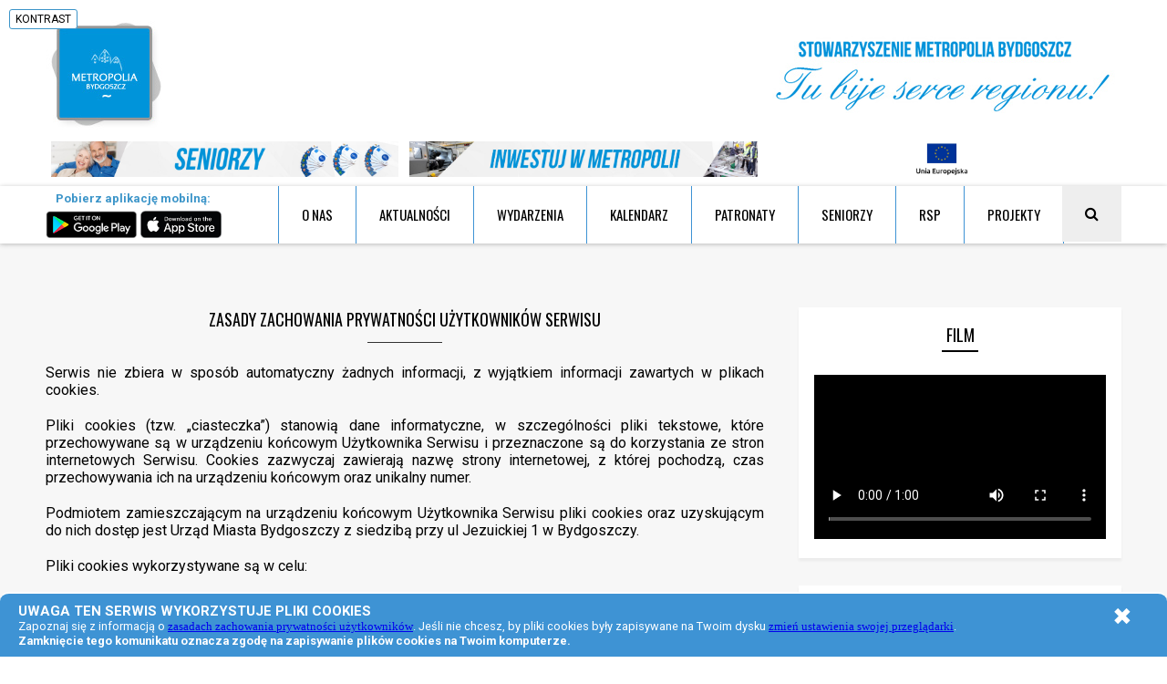

--- FILE ---
content_type: text/html; charset=UTF-8
request_url: https://metropoliabydgoszcz.pl/p/17-zasady-zachowania-prywatnosci-uzytkownikow-serw
body_size: 6576
content:
<!DOCTYPE html>
<html>
    <head>
        <meta charset="utf-8"/>
        <meta content="width=device-width, initial-scale=1" name="viewport">
        <link href="https://fonts.googleapis.com/css?family=Roboto:400,500,700|Oswald" rel="stylesheet" type="text/css">
        <link href="https://maxcdn.bootstrapcdn.com/font-awesome/4.5.0/css/font-awesome.min.css" rel="stylesheet">
        <!--[if IE]> <script> (function() { var html5 = ("abbr,article,aside,audio,canvas,datalist,details," + "figure,footer,header,hgroup,mark,menu,meter,nav,output," + "progress,section,time,video").split(","); for (var i = 0; i < html5.length; i++) { document.createElement(html5[i]); } try { document.execCommand("BackgroundImageCache", false, true); } catch(e) {} })(); </script> <![endif]-->
        <link rel="stylesheet" href="https://cdn.jsdelivr.net/bxslider/4.2.12/jquery.bxslider.css">
        <link href="https://metropoliabydgoszcz.pl/_resources/css/main.css?r=8" rel="stylesheet">
        <script src="https://ajax.googleapis.com/ajax/libs/jquery/1.11.0/jquery.min.js" type="text/javascript"></script>
        <script src="https://cdn.jsdelivr.net/bxslider/4.2.12/jquery.bxslider.min.js"></script>
        <meta name="viewport" content="width=device-width, initial-scale=1.0, maximum-scale=1.0, user-scalable=no">

        <meta property="og:url" content="https://metropoliabydgoszcz.pl/p/17-zasady-zachowania-prywatnosci-uzytkownikow-serw">
        <meta property="og:type" content="website">
        <meta property="og:title" content="Zasady zachowania prywatności Użytkowników Serwisu">
        <meta property="og:image" content="https://metropoliabydgoszcz.pl/_resources/img/logo_fb.jpg">
        <meta property="og:description" content="

Serwis nie zbiera w spos&oacute;b automatyczny żadnych informacji, z wyjątkiem informacji zawartych w plikach cookies.
...">
        <meta name="description" content="

Serwis nie zbiera w spos&oacute;b automatyczny żadnych informacji, z wyjątkiem informacji zawartych w plikach cookies.
...">
        <title>Zasady zachowania prywatności Użytkowników Serwisu - Metropolia Bydgoszcz</title>
        <link rel="stylesheet" href="//code.jquery.com/ui/1.12.1/themes/base/jquery-ui.css">
        <link rel="stylesheet" href="https://metropoliabydgoszcz.pl/_resources/jquery-nice-select-1.1.0/css/nice-select.css">
        <script src="https://metropoliabydgoszcz.pl/_resources/jquery-nice-select-1.1.0/js/jquery.nice-select.js"></script>
        <link rel="apple-touch-icon" sizes="76x76" href="https://metropoliabydgoszcz.pl/_resources/favicon/apple-touch-icon.png">
        <link rel="icon" type="image/png" sizes="32x32" href="https://metropoliabydgoszcz.pl/_resources/favicon/favicon-32x32.png">
        <link rel="icon" type="image/png" sizes="16x16" href="https://metropoliabydgoszcz.pl/_resources/favicon/favicon-16x16.png">
        <link rel="manifest" href="https://metropoliabydgoszcz.pl/_resources/favicon/site.webmanifest">
        <link rel="mask-icon" href="https://metropoliabydgoszcz.pl/_resources/favicon/safari-pinned-tab.svg" color="#5bbad5">
        <meta name="msapplication-TileColor" content="#da532c">
        <meta name="theme-color" content="#ffffff">
        <link href='https://metropoliabydgoszcz.pl/_resources/fullcalendar-3.8.0/fullcalendar.min.css' rel='stylesheet' />
<link href='https://metropoliabydgoszcz.pl/_resources/fullcalendar-3.8.0/fullcalendar.print.min.css' rel='stylesheet' media='print' />
<script src='https://metropoliabydgoszcz.pl/_resources/fullcalendar-3.8.0/lib/moment.min.js'></script>
<script src='https://metropoliabydgoszcz.pl/_resources/fullcalendar-3.8.0/fullcalendar.min.js'></script>
<script src='https://metropoliabydgoszcz.pl/_resources/fullcalendar-3.8.0/locale/pl.js'></script>
<script>

    $(document).ready(function () {

        function set_calendar(patronage, regions_id, d) {
            $('#calendar').fullCalendar({
                viewRender: function (view, element) {
                    var m = JSON.stringify(view.intervalStart).substr(6, 2);
                    var c = '#fff';
                    if (m == '01') {
                        c = '#7e57c2';
                    } else if (m == '02') {
                        c = '#42a5f6';
                    } else if (m == '03') {
                        c = '#29c5db';
                    } else if (m == '04') {
                        c = '#66bb6a';
                    } else if (m == '05') {
                        c = '#28a39e';
                    } else if (m == '06') {
                        c = '#9ccc66';
                    } else if (m == '07') {
                        c = '#d4e056';
                    } else if (m == '08') {
                        c = '#ffc928';
                    } else if (m == '09') {
                        c = '#ffa827';
                    } else if (m == '10') {
                        c = '#ff7143';
                    } else if (m == '11') {
                        c = '#ee534f';
                    } else if (m == '12') {
                        c = '#ab46bc';
                    }
                    $('.fc-toolbar.fc-header-toolbar').css('background-color', c);
                },
                header: {
                    left: 'prev',
                    center: 'title',
                    right: 'next',
                    lang: 'es'
                },
                defaultDate: d,
                editable: false,
                navLinks: false,
                eventLimit: true,
                events: {
                    url: 'https://metropoliabydgoszcz.pl/ajax/events/' + patronage + '/' + regions_id,
                    error: function () {
                        $('#script-warning').show();
                    }
                },
                loading: function (bool) {
                    $('#loading').toggle(bool);
                },
            });
        }
        function getMonth() {
            return JSON.stringify($("#calendar").fullCalendar('getDate')).substr(1, 10);
        }


        set_calendar(-1, '', '2026-01-17');
        $('.events-category').click(function () {
            var m = getMonth();
            $('#calendar').fullCalendar('destroy');
            set_calendar($(this).attr('patronage'), '', m);
            $('.events-category').removeClass('active');
            $(this).addClass('active');
            $('.events-region').val('');
            setview();
            return false;
        });

        $(".events-region").change(function () {
            var m = getMonth();
            $('#calendar').fullCalendar('destroy');
            set_calendar(-1, $(this).val(), m);
            $('.events-category').removeClass('active');
            setview();
            return false;
        });

        function setview() {
            if ($(window).width() <= 992) {
                $('#calendar').fullCalendar('changeView', 'listMonth');
            } else {
                    $('#calendar').fullCalendar('changeView', 'listMonth');
            }
        }
        setview();
        $(window).on('resize', function () {
            setview();
        });
    });

</script>
                    <!-- Facebook Pixel Code -->
            <script>
                !function (f, b, e, v, n, t, s)
                {
                    if (f.fbq)
                        return;
                    n = f.fbq = function () {
                        n.callMethod ?
                                n.callMethod.apply(n, arguments) : n.queue.push(arguments)
                    };
                    if (!f._fbq)
                        f._fbq = n;
                    n.push = n;
                    n.loaded = !0;
                    n.version = '2.0';
                    n.queue = [];
                    t = b.createElement(e);
                    t.async = !0;
                    t.src = v;
                    s = b.getElementsByTagName(e)[0];
                    s.parentNode.insertBefore(t, s)
                }(window, document, 'script',
                        'https://connect.facebook.net/en_US/fbevents.js');
                fbq('init', '314914209543873');
                fbq('track', 'PageView');
            </script>
        <noscript><img height="1" width="1" style="display:none"
                       src="https://www.facebook.com/tr?id=314914209543873&ev=PageView&noscript=1"
                       /></noscript>
        <!-- End Facebook Pixel Code -->
    </head>
<body data-main="true" id="index" class="m_page banners-3">
    <a href="#" id="to-top"><i class="fa fa-chevron-up"></i></a>
    <header id="header">
        <div class="logo-container">
            <div class="container section" id="logo-container" name="Logo"><div class="widget Header" data-version="1" id="Header1">
                    <div id="header-inner">
                        <div class="left">
                            <a href="https://metropoliabydgoszcz.pl/">
                                <img alt="Metropolia Bydgoszcz" src="https://metropoliabydgoszcz.pl/_resources/img/logo.png" >
                            </a>
                        </div>
                        <div class="right">
                            <a href="https://metropoliabydgoszcz.pl/">
                                <img alt="Metropolia Bydgoszcz regiony" src="https://metropoliabydgoszcz.pl/_resources/img/header.png" >
                            </a>
                        </div>
                        <div class="clearfix"></div>
                    </div>
                </div>
            </div>
        </div>
                    <div class="top-banners top-banners-3 container clearfix">
                                    <div class="item">
                                                    <a target="_blank" href="https://metropoliabydgoszcz.pl/p/15-informacje"><img src="https://metropoliabydgoszcz.pl/uploads/Seniorzy.jpg"></a>
                                            </div>
                                    <div class="item">
                                                    <a target="_blank" href="https://www.invest.barr.pl/#p53.105155609081315,18.01345825195313,10z"><img src="https://metropoliabydgoszcz.pl/uploads/Inwestuj.jpg"></a>
                                            </div>
                                    <div class="item">
                                                    <a target="_blank" href="https://metropoliabydgoszcz.pl/a/744/regionalnemarkinaeksport"><img src="https://metropoliabydgoszcz.pl/uploads/UE_q.jpg"></a>
                                            </div>
                                <div class="clearfix"></div>
            </div>
                <div class="main-nav-wrapper">
            <div class="container clearfix">
                <div id="mobile-main-nav-btn"><i class="fa fa-bars"></i> Menu</div>
                <span id="search-icon"><i class="fa fa-search"></i></span>
                <div class="section" id="main-nav" name="Main Navbar"><div class="widget LinkList" data-version="1" id="LinkList222">
                        <div class="appinfo">
                            <div class="h">Pobierz aplikację mobilną:</div>
                            <div class="icons">
                                <a target="_blank" href="https://play.google.com/store/apps/details?id=pl.bydgoszcz.metropolia"><img alt="android" src="https://metropoliabydgoszcz.pl/_resources/img/android.png"></a>
                                <a target="_blank" href="https://itunes.apple.com/us/app/metropolia-bydgoszcz/id1439306602?mt=8&ign-mpt=uo%3D4"><img alt="ios" src="https://metropoliabydgoszcz.pl/_resources/img/ios.png"></a>
                                <a class="sm" href="https://www.facebook.com/metropoliabydgoszcz/" target="_blank"><i class="fa fa-facebook"></i></a>
                            </div>
                        </div>

                        <button id="mobile-close-btn" type="button">zamknij</button>
                        <div class="widget-content">
                            <ul id="main-menu"><li class=" fadeIn" style="font-weight:normal;color:black;"><a  style="font-weight:normal;" class="dropdown" id="menu_item_1" data-toggle="dropdown"   href="#" >O nas</a><ul class="sub-menu"><li class=" fadeIn" style="font-weight:normal;color:black;"><a  style="font-weight:normal;" class="nav-link"   href="https://metropoliabydgoszcz.pl/p/3-geneza-powstania" >Geneza powstania</a></li><li class=" fadeIn" style="font-weight:normal;color:black;"><a  style="font-weight:normal;" class="nav-link"   href="https://metropoliabydgoszcz.pl/p/5-rada-metropolii" >Rada Metropolii</a></li><li class=" fadeIn" style="font-weight:normal;color:black;"><a  style="font-weight:normal;" class="nav-link"   href="https://metropoliabydgoszcz.pl/p/4-organy-stowarzyszenia-" >Organy stowarzyszenia </a></li><li class=" fadeIn" style="font-weight:normal;color:black;"><a  style="font-weight:normal;" class="nav-link"   href="https://drive.google.com/file/d/1vGZ22C2Vk-K_naPNum4guENUO0Uym0Q7/view?usp=drivesdk" >Statut</a></li><li class=" fadeIn" style="font-weight:normal;color:black;"><a  style="font-weight:normal;" class="nav-link"   href="https://metropoliabydgoszcz.pl/p/12-kontakt" >Kontakt</a></li></ul></li><li class=" fadeIn" style="font-weight:normal;color:black;"><a  style="font-weight:normal;" class="nav-link"   href="https://metropoliabydgoszcz.pl/aktualnosci" >Aktualności</a></li><li class=" fadeIn" style="font-weight:normal;color:black;"><a  style="font-weight:normal;" class="nav-link"   href="https://metropoliabydgoszcz.pl/wydarzenia" >Wydarzenia</a></li><li class=" fadeIn" style="font-weight:normal;color:black;"><a  style="font-weight:normal;" class="nav-link"   href="https://metropoliabydgoszcz.pl/kalendarz" >Kalendarz</a></li><li class=" fadeIn" style="font-weight:normal;color:black;"><a  style="font-weight:normal;" class="dropdown" id="menu_item_9" data-toggle="dropdown"   href="#" >Patronaty</a><ul class="sub-menu"><li class=" fadeIn" style="font-weight:normal;color:black;"><a  style="font-weight:normal;" class="nav-link"   href="https://metropoliabydgoszcz.pl/p/10-zasady" >Zasady</a></li><li class=" fadeIn" style="font-weight:normal;color:black;"><a  style="font-weight:normal;" class="nav-link"   href="https://metropoliabydgoszcz.pl/wydarzenia/0/1" >Wydarzenia pod patronatem</a></li></ul></li><li class=" fadeIn" style="font-weight:normal;color:black;"><a  style="font-weight:normal;" class="dropdown" id="menu_item_14" data-toggle="dropdown"   href="https://metropoliabydgoszcz.pl/karta-seniora" >Seniorzy</a><ul class="sub-menu"><li class=" fadeIn" style="font-weight:normal;color:black;"><a  style="font-weight:normal;" class="nav-link"   href="https://metropoliabydgoszcz.pl/p/15-informacje" >Informacje</a></li></ul></li><li class=" fadeIn" style="font-weight:normal;color:black;"><a  style="font-weight:normal;" class="nav-link"   href="https://metropoliabydgoszcz.pl/p/18-rsp" >RSP</a></li><li class=" fadeIn" style="font-weight:normal;color:black;"><a  style="font-weight:normal;" class="dropdown" id="menu_item_21" data-toggle="dropdown"   href="https://metropoliabydgoszcz.pl/a/744/regionalnemarkinaeksport" >Projekty</a><ul class="sub-menu"><li class=" fadeIn" style="font-weight:normal;color:black;"><a  style="font-weight:normal;" class="nav-link"   href="https://metropoliabydgoszcz.pl/a/744/regionalnemarkinaeksport" >Realizowane</a></li><li class=" fadeIn" style="font-weight:normal;color:black;"><a  style="font-weight:normal;" class="nav-link"   href="https://metropoliabydgoszcz.pl/a/311/internacjonalizacjampipromocjagospodarczaregionu" >Zrealizowane</a></li><li class=" fadeIn" style="font-weight:normal;color:black;"><a  style="font-weight:normal;" class="nav-link"   href="https://metropoliabydgoszcz.pl/a/561/pomysynazrwnowaonytransportdlametropoliibydgoszczweudziawkonsultacjachwswojejgminie" >SUMP</a></li></ul></li></ul>                        </div>
                    </div>
                </div>
                <div class="search">
                    <form action="https://metropoliabydgoszcz.pl/szukaj" id="search-form" method="GET" accept-charset="utf-8">
                    <input type="text" name="q" value="" id="search-input" placeholder="Wpisz szukane słowo"  />
                    </form>                </div>
            </div>
        </div>
    </header><div class="main-content">
    <div class="container clearfix">
        <div id="blog-posts-wrapper">
            <div class="main section mhpost">

                <div class="post-header">
                    <h3 class="post-title entry-title heading" itemprop="name headline">
                        Zasady zachowania prywatności Użytkowników Serwisu                    </h3>
                    <span class="post-timestamp"></span>
                </div>

                <ol>
<li>
<p>Serwis nie zbiera w spos&oacute;b automatyczny żadnych informacji, z wyjątkiem informacji zawartych w plikach cookies.</p>
</li>
<li>
<p>Pliki cookies (tzw. &bdquo;ciasteczka&rdquo;) stanowią dane informatyczne, w szczeg&oacute;lności pliki tekstowe, kt&oacute;re przechowywane są w urządzeniu końcowym Użytkownika Serwisu i przeznaczone są do korzystania ze stron internetowych Serwisu. Cookies zazwyczaj zawierają nazwę strony internetowej, z kt&oacute;rej pochodzą, czas przechowywania ich na urządzeniu końcowym oraz unikalny numer.</p>
</li>
<li>
<p>Podmiotem zamieszczającym na urządzeniu końcowym Użytkownika&nbsp;Serwisu pliki cookies oraz uzyskującym do nich dostęp jest Urząd Miasta Bydgoszczy&nbsp;z siedzibą przy ul Jezuickiej 1 w Bydgoszczy.</p>
</li>
<li>Pliki cookies wykorzystywane są w celu:
<p>&nbsp;</p>
<ul>
<li>
<p>tworzenia statystyk, kt&oacute;re pomagają zrozumieć, w jaki spos&oacute;b Użytkownicy Serwisu korzystają ze stron internetowych, co umożliwia ulepszanie ich struktury i zawartości (np. Google Analytics);</p>
</li>
<li>
<p>wyświetlania i treści multimedialnych (np.&nbsp;YouTube);</p>
</li>
<li>
<p>integacji z portalami społecznościowymi (np. przycisk "lubię to" z portalu Facebook);</p>
</li>
</ul>
<p class="bodytext">&nbsp;</p>
</li>
<li>
<p>W ramach Serwisu stosowane są dwa zasadnicze rodzaje plik&oacute;w cookies: &bdquo;sesyjne&rdquo; &nbsp;(<em>session cookies</em>) oraz &bdquo;stałe&rdquo; (<em>persistent cookies</em>). Cookies &bdquo;sesyjne&rdquo; są plikami tymczasowymi, kt&oacute;re przechowywane są w urządzeniu końcowym Użytkownika do czasu wylogowania, opuszczenia strony internetowej lub wyłączenia oprogramowania (przeglądarki internetowej). &bdquo;Stałe&rdquo; pliki cookies przechowywane są w urządzeniu końcowym Użytkownika przez czas określony w parametrach plik&oacute;w cookies lub do czasu ich usunięcia przez Użytkownika.</p>
</li>
<li>
<p>W wielu przypadkach oprogramowanie służące do przeglądania stron internetowych (przeglądarka internetowa) domyślnie dopuszcza przechowywanie plik&oacute;w cookies w urządzeniu końcowym Użytkownika. Użytkownicy Serwisu mogą dokonać w każdym czasie zmiany ustawień dotyczących plik&oacute;w cookies. Ustawienia te mogą zostać zmienione w szczeg&oacute;lności w taki spos&oacute;b, aby blokować automatyczną obsługę plik&oacute;w cookies w ustawieniach przeglądarki internetowej bądź informować o ich każdorazowym zamieszczeniu w urządzeniu Użytkownika Serwisu. Szczeg&oacute;łowe informacje o możliwości i sposobach obsługi plik&oacute;w cookies dostępne są w ustawieniach oprogramowania (przeglądarki internetowej).</p>
</li>
<li>
<p>Urząd Miasta Bydgoszczy&nbsp;informuje, że ograniczenia stosowania plik&oacute;w cookies mogą wpłynąć na niekt&oacute;re funkcjonalności dostępne na stronach internetowych Serwisu.</p>
</li>
<li>
<p>Więcej informacji na temat plik&oacute;w cookies dostępnych jest pod adresem&nbsp;<a href="http://wszystkoociasteczkach.pl/" target="_blank" rel="noopener">http://wszystkoociasteczkach.pl/</a>&nbsp;lub w sekcji &bdquo;Pomoc&rdquo; w menu przeglądarki internetowej.</p>
</li>
</ol>
                <div class="post-bottom clearfix">
                                            <div class="post-share">
                                                <a class="post-share_link facebook" href="http://www.facebook.com/sharer.php?u=https://metropoliabydgoszcz.pl/p/17-zasady-zachowania-prywatnosci-uzytkownikow-serw" target="_blank"><i class="fa fa-facebook"></i></a>
                                                <a class="post-share_link twitter" href="http://twitter.com/share?url=https://metropoliabydgoszcz.pl/p/17-zasady-zachowania-prywatnosci-uzytkownikow-serw" target="_blank"><i class="fa fa-twitter"></i></a>
                                                <a class="post-share_link linkedin" href="http://www.linkedin.com/shareArticle?url=https://metropoliabydgoszcz.pl/p/17-zasady-zachowania-prywatnosci-uzytkownikow-serw&title=Metropolia Bydgoszcz" onclick="window.open(this.href, & #39; windowName & #39; , & #39; width = 600, height = 400, left = 24, top = 24, scrollbars, resizable & #39; ); return false;" rel="nofollow" target="_blank"><i class="fa fa-linkedin"></i></a>
                                            </div>
                                        </div>
            </div>

        </div>

        <div class="sidebar-wrapper">
    <div class="section">
                    <div class="widget">
                <h2 class="title">Film</h2>
                <video controls>
                    <source src="https://metropoliabydgoszcz.pl/uploads/settings/0087df5edb2b2c61c47842433efcff02.mp4" type="video/mp4">
                    Your browser does not support the video tag.
                </video>
            </div>
                <div class="widget HTML">
            <h2 class="title">Facebook</h2>
            <div class="widget-content fb-widget-content">
                <iframe src="https://www.facebook.com/plugins/page.php?href=https%3A%2F%2Fwww.facebook.com%2Fmetropoliabydgoszcz&tabs=timeline&width=320&height=700&small_header=false&adapt_container_width=true&hide_cover=false&show_facepile=true&appId=103978526429779" height="700" scrolling="no" frameborder="0" allowtransparency="true"></iframe>
            </div>
            <div class="clear"></div>
        </div>
                                <div class="widget widget-calendar">
                <h2 class="title">Wydarzenia</h2>
                <div id='script-warning'>
                    <code>https://metropoliabydgoszcz.pl/ajax/events</code> must be running.
                </div>
                <div id='loading'></div>
                <div id='calendar'></div>
            </div>
            </div>
</div>    </div>
</div><div id="social-bottom-wrapper">
    <div class="section" id="social-bottom"><div class="widget LinkList" data-version="1" id="LinkList333">
            <div class="widget-content">
                <ul>
                    <li><a href="https://metropoliabydgoszcz.pl/"><span>Copyright &#169; 2026 Metropolia Bydgoszcz</span></a></li>
                    <li><a href="https://metropoliabydgoszcz.pl/p/16-deklaracja-dostepnosci">Deklaracja Dostępności</span></a></li>
                </ul>
                <div class="clear"></div>
            </div>
        </div>

    </div>
</div>

<a href="#" id="toggle-contrast" class="btn">KONTRAST</a>
<div id="google_translate_element"></div>
<div class="cookie-notice">
    <div class="text">
        <h3> UWAGA TEN SERWIS WYKORZYSTUJE PLIKI COOKIES </h3>
        <p>
            Zapoznaj się z informacją o <a href="https://metropoliabydgoszcz.pl/p/17-zasady-zachowania-prywatnosci-uzytkownikow-serw" target="_blank">
            zasadach zachowania prywatności użytkowników</a>. Jeśli nie chcesz, by pliki cookies były zapisywane 
            na Twoim dysku <a href="http://ciasteczka.eu/#jak-wylaczyc-ciasteczka" target="_blank">
            zmień ustawienia swojej przeglądarki</a>.
        </p>
        <p>
            <b> Zamknięcie tego komunikatu oznacza zgodę na zapisywanie plików cookies na Twoim komputerze. </b>
        </p>
    </div>
    <div class="close btn">
        <a href id="close-cookie-notice">&#10006;</a>
    </div>
</div>

<script src="https://metropoliabydgoszcz.pl/_resources/js/main.js" type="text/javascript"></script>
<script defer="" src="https://metropoliabydgoszcz.pl/_resources/js/cookienotice.js"></script>
<script src="https://code.jquery.com/ui/1.12.1/jquery-ui.js"></script>


<script type="text/javascript">
    function googleTranslateElementInit() {
        new google.translate.TranslateElement({
            pageLanguage: 'pl',
            layout: google.translate.TranslateElement.InlineLayout.SIMPLE, includedLanguages: 'pl,en,de'
        }, 'google_translate_element');
    }
</script>
<script type="text/javascript" src="//translate.google.com/translate_a/element.js?cb=googleTranslateElementInit"></script>
<script>
    $(document).ready(function () {
        $(".niceselect").niceSelect();
        $('#google_translate_element').bind('DOMNodeInserted', function (event) {
            $('.goog-te-menu-value span:first').html('Translate');
            $('.goog-te-menu-frame.skiptranslate').load(function () {
                setTimeout(function () {
                    $('.goog-te-menu-frame.skiptranslate').contents().find('.goog-te-menu2-item-selected .text').html('Translate');
                }, 100);
            });
        });
    });
</script>

   <!-- Google tag (gtag.js) -->
<script async src="https://www.googletagmanager.com/gtag/js?id=G-SGEPF63LH7"></script>
<script>
  window.dataLayer = window.dataLayer || [];
  function gtag(){dataLayer.push(arguments);}
  gtag('js', new Date());

  gtag('config', 'G-SGEPF63LH7');
</script>
</body>
</html>

--- FILE ---
content_type: text/css
request_url: https://metropoliabydgoszcz.pl/_resources/css/main.css?r=8
body_size: 9689
content:
.events_select, .news_select{width:100%!important;margin-bottom: 10px;}
video{max-width:100%;}
.events-region{width: 100%!important;
height: auto!important;
padding: 0!important;
border: none!important;
border-radius: 0!important;
}
.events-region span {
    padding: 0 6px !important;
    line-height: 2.6;
    border: none;
    text-align: center;
    font-size: 15px;
    background-color: #F7F7F7
}
.appinfo .sm {

    display:none
}
.appinfo a:not(.sm) {
    position: relative;
}
@media only screen and (max-width: 1922px) {
    .appinfo .sm {
        margin-left: 0;
        margin-right: 0;
    }
    .appinfo .h {
        text-align: center;
    }
}
@media only screen and (max-width: 1024px) {
    .appinfo .sm {
        color: #fff;
        background-color: #3c95c9;
        padding: 9px 12px;
        top: -17px;
        border-radius: 4px;
        font-size: 31px;
        height: 52px;
        margin-right: 0;
        margin-top: 4px;
        display: inline-block;
    }
}
.appinfo,
.top-nav-wrapper .widget:first-child {
    float: left;
}
.appinfo {
    padding: 6px 0;
}
.appinfo .h {
    color: #3c95c9;
    font-size: 13px;
    font-weight: 600;
    margin-bottom: 3px;
}
.appinfo img {
    height: 30px;
    margin-top: 3px;
    margin-bottom: -6px;
}
.appinfo .btn {
    color: #fff;
    background-color: #3c95c9;
    display: inline-block;
    font-size: 11px;
    width: 160px;
    padding: 4px;
    line-height: 1;
    margin-bottom: -2px;
    border-radius: 4px;
}
#LinkList111 li a,
#header-inner,
#index .post-bottom .post-share,
#item .post-bottom .post-share,
#top-nav,
.grids-post-info,
.main-nav-wrapper,
.slider-post-info,
a.post-share_link,
div#related-posts p,
h3.related-post-title,
input#search-input,
p.more-link {
    text-align: center;
}
a,
abbr,
acronym,
address,
applet,
article,
aside,
audio,
b,
big,
blockquote,
body,
canvas,
caption,
center,
cite,
code,
dd,
del,
details,
dfn,
div,
dl,
dt,
em,
embed,
fieldset,
figcaption,
figure,
footer,
form,
h1,
h2,
h3,
h4,
h5,
h6,
header,
hgroup,
html,
i,
iframe,
img,
ins,
kbd,
label,
legend,
li,
mark,
menu,
nav,
object,
ol,
output,
p,
pre,
q,
ruby,
s,
samp,
section,
small,
span,
strike,
strong,
sub,
summary,
sup,
table,
tbody,
td,
tfoot,
th,
thead,
time,
tr,
tt,
u,
ul,
var,
video {
    margin: 0;
    padding: 0;
    border: 0;
    vertical-align: baseline;
}
body {
    line-height: 1;
    font: normal normal 16px Roboto, Arial, Tahoma, Helvetica, FreeSans, sans-serif;
    overflow-x: hidden;
}
ol,
ul {
    list-style: none;
}
blockquote,
q {
    quotes: none;
}
blockquote:after,
blockquote:before,
q:after,
q:before {
    content: none;
}
table {
    border-collapse: collapse;
    border-spacing: 0;
}
.clearfix {
    zoom: 1;
}
.clearfix:after,
.clearfix:before {
    content: "";
    display: table;
    width: 0;
    height: 0;
}
.blog-feeds,
.date-header,
.feed-links {
    display: none;
}
.clearfix:after {
    clear: both;
}
*,
:after,
:before {
    -webkit-transition: all 0.3s ease-in-out;
    transition: all 0.3s ease-in-out;
    -webkit-box-sizing: border-box;
    box-sizing: border-box;
}
#search-icon,
#search-icon .fa,
.icon,
ul.sub-menu li {
    transition-duration: 0s;
}
.section,
.widget {
    margin: 0;
    padding: 0;
}
h1,
h2,
h3,
h4,
h5,
h6 {
    color: inherit;
}
a,
a:link,
a:visited {
    color: inherit;
    text-decoration: none;
}
#item .post-body a,
p.more-link:hover a {
    text-decoration: underline;
}
a:link {
    outline: 0;
}
input {
    border: none;
    box-sizing: border-box;
}
.container {
    max-width: 1180px;
    margin: 0 auto;
}
.widget li,
.widget ul {
    padding: 0;
}
.icon {
    padding-right: 5px;
}
.heading {
    font: normal normal 18px Oswald;
}
img {
    max-width: 100%;
}
.post-icons img {
    width: auto !important;
}
.hide {
    display: none !important;
}
.show {
    display: block !important;
}
.fadeIn {
    opacity: 1 !important;
    visibility: visible !important;
}
#to-top {
    position: fixed;
    right: 25px;
    bottom: 50px;
    color: #000;
    padding: 6px 9px 8px;
    opacity: 0;
    visibility: hidden;
    background: #fff;
    border: 1px solid #ccc;
    z-index: 9999;
}
#header-inner img,
.main-nav-wrapper,
.main-nav-wrapper .container {
    position: relative;
}
#Header1_headerimg {
    display: block;
}
.anchor-hover:hover {
    color: #3c95c9;
}
.widget-item-control {
    display: none;
}
#item .post-body {
    line-height: 1.7;
}
#item .post-body ul {
    list-style-type: disc;
}
#item .post-body ol {
    list-style-type: decimal;
}
#item .post-body a {
    font-weight: 500;
    color: #3c95c9;
}
#item .post-body a[style="margin-left: 1em; margin-right: 1em;"] {
    margin-left: 0 !important;
    margin-right: 0 !important;
}
.post-image {
    display: block;
}
a.home-link {
    display: none;
}
.tr-caption-container img {
    max-width: none !important;
}
.post-image-square {
    position: relative;
    display: table-cell;
    width: 100px;
    height: 92px;
    float: left;
    z-index: 3;
    vertical-align: middle;
    background-position: center center !important;
    background-size: cover !important;
}
.category {
    display: inline-block;
    background: #3c95c9;
    color: #fff !important;
    padding: 8px 15px;
    font-size: 12px;
    text-transform: uppercase;
    border-radius: 3px;
}
#header,
div#navbar {
    background: #fff;
}
.top-nav-wrapper {
    height: 55px;
    background: #3f3f3f;
    color: #fff;
}
.top-nav-icon {
    display: none;
    line-height: 55px;
    font-size: 1.5rem;
}
.top-nav-wrapper .widget:last-child {
    float: right;
}
#LinkList111:only-child,
#LinkList123:only-child {
    float: none;
    display: inline-block;
}
#LinkList123 li {
    float: left;
    margin-right: 3px;
    text-transform: capitalize;
    -webkit-transform: skew(-25deg);
    transform: skew(-25deg);
    background: #fff;
    color: #000;
}
#LinkList123 li:last-child {
    margin-right: 0;
}
#LinkList123 li a {
    font: normal normal 16px/55px Oswald, sans-serif;
    padding: 0 15px;
    -webkit-transform: skew(25deg);
    transform: skew(25deg);
    display: block;
}
#LinkList123 a:hover {
    color: #3c95c9;
}
#LinkList111 li {
    float: left;
    line-height: 55px;
}
#LinkList111 li a {
    display: block;
    width: 30px;
    height: 55px;
    line-height: 55px;
}
#main-menu > li > a,
#main-nav #main-menu > li,
.Header h1,
.main-nav-wrapper .widget-content,
.sub-menu a {
    display: inline-block;
}
#LinkList111 li a:hover {
    background: #3c95c9;
}
.logo-container {
    clear: both;
    padding: 20px;
    background: #fff;
}
.Header h1 {
    font: normal normal 30px Arial, Tahoma, Helvetica, FreeSans, sans-serif;
    color: #000;
}
#header-inner img {
    top: 2px;
    height: auto;
    max-width: 100%;
}
.main-nav-wrapper {
    box-shadow: 0 1px 5px #bababa;
    z-index: 5;
    background: #fff;
}
#main-nav #main-menu > li {
    color: #000;
    opacity: 0;
    visibility: hidden;
}
#main-menu > li > a,
.sub-menu a {
    font: normal normal 15px Oswald, sans-serif;
    line-height: 43px;
    text-transform: uppercase;
    padding: 8px 25px;
}

@media only screen and (min-width: 1025px) {
    #main-menu{border-left: 1px solid #3E93D4;}
    #main-menu > li {
        border-right: 1px solid #3E93D4;
    }
    #main-menu > li>a{
        padding: 10px 25px;
    }
    #main-menu > li:hover{background-color: #3E93D4}
    #main-menu > li:hover > a{color:white;}
}




#mobile-close-btn,
#mobile-main-nav-btn,
ul.sub-menu {
    display: none;
}
#main-nav li a.arrow:after {
    content: "\f107";
    font-family: fontawesome;
    margin-left: 5px;
    transition-duration: 0s;
    line-height: 41px;
}
ul.sub-menu {
    position: absolute;
    background: #fff;
    opacity: 0;
    transform: translateY(15px);
    z-index: 99999;
    border: 1px solid #d7d7d7;
}
ul.sub-menu li {
    float: none !important;
}
ul.sub-menu li a {
    padding: 0 25px !important;
}
#main-nav li a:hover + .sub-menu,
ul.sub-menu:hover {
    opacity: 1;
    display: block;
    transform: translateY(0);
}
#search-icon {
    opacity: 1 !important;
    visibility: visible !important;
    line-height: 45px;
    padding: 8px 25px;
    cursor: pointer;
    position: absolute;
    right: 0;
    top: 0;
    z-index: 3;
    background: #eee;
}
#search-icon:hover {
    color: #3c95c9;
}
.search {
    z-index: 99999;
}
input#search-input {
    position: absolute;
    height: 61px;
    width: 0;
    z-index: 2;
    background: #fff;
    border-top: 2px solid #fff;
    border-bottom: 2px solid #fff;
    top: 0;
    left: 0;
    visibility: hidden;
    -webkit-transition: visibility 0s, width 0.3s;
    transition: visibility 0s, width 0.3s;
}
.mega-post,
.mega-post a,
.mega_post-title,
.post-title.entry-title {
    transition-duration: 0s;
}
input#search-input:focus {
    outline: 0;
    border-color: #333;
}
.search-opened {
    width: 100% !important;
    right: 0;
    visibility: visible !important;
}
.mega-icon:after {
    content: "\25be";
}
.mega-menu-wrapper {
    position: absolute;
    left: 0;
    right: 0;
    top: 59px;
    overflow: hidden;
    opacity: 0;
    visibility: hidden;
    transform: translateY(15px);
    z-index: 99;
    max-width: 1180px;
    margin: 0 auto;
    border-bottom: 3px solid #3c95c9;
}
#main-nav li a:hover + .mega-menu-wrapper,
.mega-menu-wrapper:hover {
    opacity: 1;
    visibility: visible;
    transform: translateY(0);
}
.mega-menu-wrapper:before {
    content: "";
    display: block;
    height: 6px;
    position: absolute;
    top: -6px;
    left: 0;
    right: 0;
    background: 0 0;
}
.mega-menu {
    background: #fff;
    padding: 15px !important;
    z-index: 99;
}
.mega-post {
    float: left;
    width: 23%;
    margin-right: 2.6% !important;
}
.mega-post:last-child {
    margin-right: 0 !important;
}
.mega_post-image {
    display: block;
    width: 100%;
    height: 180px;
    margin-bottom: 12px;
}
.grids-post,
.slider-post {
    float: left;
    height: 320px;
    position: relative;
}
.mega_post-image:hover {
    -webkit-filter: grayscale(1);
    filter: grayscale(1);
}
.mega_post-title {
    color: #000;
    font-weight: 700;
    font-size: 0.875rem;
    line-height: 1.7;
}
#slider {
    font-size: 0;
    margin: 45px 0;
}
.slider-post {
    display: table !important;
    margin: 0 3px;
}
.slider-post-info {
    display: table-cell;
    vertical-align: middle;
    background: rgba(0, 0, 0, 0.55);
    position: relative;
    padding: 15px;
}
.slider-post .category {
    margin-top: 0;
    margin-bottom: 25px;
}
.slider-post .heading {
    color: #fff;
    font-size: 1.3rem;
    margin-bottom: 25px;
}
.slider-post .publish-date,
.slider-post .writer {
    color: #cacaca;
    font-size: 0.7rem;
    text-transform: uppercase;
}
.slider-post .publish-date {
    margin-right: 20px;
}
.slider-post:nth-child(3n + 1) .category {
    background: #3c95c9;
}
.slider-post:nth-child(3n + 2) .category {
    background: #e224ad;
}
.slider-post:nth-child(3n + 3) .category {
    background: #13f68f;
}
.main-content {
    background: #f7f7f7;
    padding: 70px 0;
}
#blog-posts-wrapper .HTML {
    margin-bottom: 50px;
}
#blog-posts-wrapper .widget > .title,
#blog-posts-wrapper .widget > h2 {
    display: table;
    width: 100%;
    white-space: nowrap;
    line-height: 10px;
    border-bottom: 1px dashed #aaa;
    padding-bottom: 8px;
    padding-right: 10px;
    text-transform: uppercase;
    margin-bottom: 30px;
    color: #000;
    font-size: 17px;
    font-weight: 700;
}
#blog-posts-wrapper .widget > .title:after,
#blog-posts-wrapper .widget > h2:after {
    content: "";
    display: table-cell;
    width: 100%;
    border-top: 10px solid #3c95c9;
    position: relative;
    left: 10px;
    vertical-align: middle;
}
.grids-post {
    width: 49%;
    margin-right: 2%;
    display: table;
    margin-bottom: 15px;
    background-size: cover !important;
    background-position: center center !important;
}
.grids-post:nth-child(2n + 2) {
    margin-right: 0;
}
.grids-post:last-child,
.grids-post:nth-last-child(2) {
    margin-bottom: 0;
}
.grids-post-info {
    display: table-cell;
    vertical-align: middle;
    background: rgba(0, 0, 0, 0.55);
    position: relative;
    padding: 15px;
}
.grids-post .category {
    margin-top: 0;
    margin-bottom: 25px;
}
.grids-post .heading {
    color: #fff;
    font-size: 1.3rem;
    margin-bottom: 25px;
}
.grids-post .publish-date,
.grids-post .writer {
    color: #cacaca;
    font-size: 0.7rem;
    text-transform: uppercase;
}
.grids-post .publish-date {
    margin-right: 20px;
}
.twocolumns-item {
    display: block;
    width: 48.5%;
    padding: 8px !important;
    margin-bottom: 22px !important;
    background: #fff;
    vertical-align: top;
    -webkit-box-shadow: 0 3px 3px 0 rgba(0, 0, 0, 0.05);
    box-shadow: 0 3px 3px 0 rgba(0, 0, 0, 0.05);
}
.twocolumns-item.r {
    float: right;
}
.twocolumns-item.l {
    float: left;
}
.twocolumns .post-image-square {
    margin-right: 12px;
}
.twocolumns-item span.publish-date {
    color: #848484;
    font-size: 0.7rem;
    margin-top: 18px;
    margin-bottom: 17px;
    display: inline-block;
    text-transform: uppercase;
}
.twocolumns-item .heading {
    font-size: 0.875rem;
    line-height: 1.6;
}
.bleft .big-post {
    position: relative;
    width: 62.8205128%;
    height: 410px;
    float: left;
    color: #fff;
    background-position: center;
    background-size: cover;
}
.bleft .big-post .post-title {
    position: absolute;
    background: rgba(0, 0, 0, 0.5);
    right: 15px;
    left: 15px;
    bottom: 15px;
    padding: 15px;
    line-height: 1.6;
}
.bleft .big-post .post-title h2 {
    font-size: 1.5rem;
}
.bleft .post-category {
    position: absolute;
    padding: 5px 10px;
    font-family: Roboto;
    text-transform: uppercase;
    font-size: 0.75rem;
    font-weight: 700;
    z-index: 3;
    top: 15px;
    left: 15px;
    background: #3c95c9;
}
.bleft .post-category:hover {
    background: #555;
}
.bleft .post-title:hover {
    background: #3c95c9;
}
.bleft .other-posts {
    background: #e6e6e6;
    border-left: 5px solid #3c95c9;
    height: 410px;
    width: 37.1794872%;
    float: right;
    line-height: 1.6;
    overflow: auto;
}
.bleft .content-item {
    border-bottom: 1px solid #ccc;
}
.bleft .content-item:last-child {
    border-bottom: 0;
}
.bleft .content-item:hover {
    background: #3c95c9;
}
.bleft .content-item:hover h2 {
    color: #fff;
}
.bleft .other-posts .post-title {
    padding: 0 10px;
    vertical-align: middle;
}
.bleft .content-item h2 {
    font-size: 14px;
    padding: 0 10px;
}
.bleft .content-item:last-child h2 {
    border: 0;
}
.bsummary .big-post {
    float: left;
    width: 52%;
    position: relative;
}
.bsummary .big-post .post-image {
    position: relative;
    display: block;
    height: 310px;
}
.bsummary .big-post .post-title {
    position: absolute;
    bottom: 0;
    right: 0;
    left: 0;
    padding: 10px 15px;
    font-family: "Roboto Slab", serif;
    font-size: 1.2rem;
    font-weight: 700;
    line-height: 1.6;
    color: #fff;
    text-transform: capitalize;
    background-color: rgba(0, 0, 0, 0.7);
}
#comments > h4,
.mbt-pager li a strong,
.post-title.entry-title,
div#related-posts p,
p.more-link,
span.post-timestamp {
    text-transform: uppercase;
}
.bsummary .post-image:hover .post-title {
    background: #3c95c9;
    color: #fff;
}
.bsummary .post-summary {
    font-size: 0.875rem;
    line-height: 1.7;
    color: #555;
    display: none;
}
.bsummary .other-posts {
    float: right;
    width: 45%;
    line-height: 1.6;
}
.bsummary .content-item {
    clear: both;
    padding-right: 8px;
    display: table;
    background: #fff;
    width: 100%;
    margin-bottom: 17px;
    box-shadow: 0 0 5px #e5e5e5;
}
#index .post-outer,
#item .post-outer {
    background: #fff;
    -webkit-box-shadow: 0 3px 3px 0 rgba(0, 0, 0, 0.05);
    -moz-box-shadow: 0 3px 3px 0 rgba(0, 0, 0, 0.05);
    box-shadow: 0 3px 3px 0 rgba(0, 0, 0, 0.05);
}
.bsummary .content-item:last-child {
    margin-bottom: 0;
}
.bsummary .content-item:hover .post-title {
    color: #3c95c9;
    transition-duration: 0s;
}
.bsummary .other-posts .post-title {
    display: table-cell;
    vertical-align: middle;
    padding-left: 15px;
}
.bsummary .other-posts .post-title h2 {
    font-size: 14px;
    font-weight: 700;
    font-family: Roboto !important;
}
.bsummary .other-posts .heading:hover {
    color: #3c95c9;
}
#blog-posts-wrapper {
    float: left;
    width: 66.79661016%;
}
#index .blog-posts {
    font-size: 0;
}
#index .post-outer {
    width: 48%;
    display: inline-block;
    padding: 15px 15px 18px;
    margin-right: 4%;
    vertical-align: top;
}
#index .post-outer:nth-child(even) {
    margin-bottom: 50px;
}
#index .post-outer:last-child {
    margin-bottom: 15px;
}
#index .post-outer:nth-child(3n + 3) {
    border-top: 2px solid #13f68f;
}
#index .post-outer:nth-child(3n + 2) {
    border-top: 2px solid #e224ad;
}
#index .post-outer:nth-child(3n + 1) {
    border-top: 2px solid #3c95c9;
}
#item .post-outer {
    padding: 25px;
    margin-bottom: 50px;
}
.post-header,
.post-title.entry-title {
    margin-bottom: 10px;
    text-align: center;
}
#index .post-outer:nth-child(2n + 2) {
    margin-right: 0;
}
#archive .post-body.entry-content,
#archive .post-footer,
#index .post-body.entry-content,
#index .post-footer {
    font-size: 0;
    display: none;
}
.post-header {
    font-size: 14px;
}
.post-title.entry-title {
    color: #000;
    font: normal normal 18px Oswald;
    overflow: hidden;
    text-overflow: ellipsis;
    white-space: nowrap;
}
.post-title.entry-title a:hover {
    color: #3c95c9;
}
#index span.post-author.vcard {
    display: none;
}
span.post-timestamp {
    display: inline-block;
    color: #333;
    overflow: hidden;
    padding: 10px 41px 0;
    position: relative;
    font: normal normal 16px Oswald;
    border-top: 1px solid #333;
}
.post-image-wrapper {
    margin-bottom: 7px;
}
.post-image-wrapper .post-image {
    width: 100%;
    padding: 30% 0;
}
.post-image-wrapper .post-image:hover {
    -webkit-filter: grayscale(1);
    filter: grayscale(1);
}
.post-timestamp {
    margin-left: 0 !important;
}
span.post-labels a:hover {
    color: #3c95c9;
}
.post-summary {
    padding-top: 8px;
    font-size: 1rem;
    font-family: roboto;
    line-height: 1.7;
    color: #595959;
}
p.more-link {
    margin-top: 30px;
    font: normal normal 15px Oswald;
    color: #000;
}
#index .post-bottom,
#item .post-bottom {
    font-size: 0.875rem;
    border-top: 1px dashed #c6c6c6;
}
#index .post-bottom {
    margin-top: 25px;
    padding-top: 15px;
    margin-left: -15px;
    margin-right: -15px;
}
#item .post-bottom {
    border-bottom: 1px dashed #ccc;
    padding: 20px 0;
    margin: 25px 0;
}
#item .post-bottom span.post-author {
    display: none;
}
#index .post-bottom .post-share {
    margin-top: 7px;
}
a.post-share_link {
    display: inline-block;
    background: #c6c6c6;
    width: 35px;
    height: 35px;
    line-height: 35px;
    border-radius: 35px;
    color: #fff;
    margin-right: 10px;
}
a.post-share_link:last-child {
    margin-right: 0;
}
a.post-share_link:hover {
    background: #000;
}
#blog-pager {
    clear: both;
    margin-top: 22px;
}
.blog-pager-newer-link,
.blog-pager-older-link {
    background: #fff;
    font-size: 0.875rem;
    font-weight: 700;
    padding: 8px 15px;
    display: inline-block;
    border: 1px solid #ccc;
}
.blog-pager-newer-link:hover,
.blog-pager-older-link:hover {
    color: #3c95c9;
}
.blog-pager-older-link {
    padding-right: 10px;
}
.blog-pager-newer-link {
    padding-left: 10px;
}
.blog-pager-newer-link:before,
.blog-pager-older-link:after {
    color: #000;
    font-family: fontawesome;
    display: inline-block;
}
.blog-pager-older-link:after {
    content: "\f105";
    border-left: 1px solid #ccc;
    margin-left: 15px;
    padding-left: 10px;
}
.blog-pager-newer-link:before {
    content: "\f104";
    border-right: 1px solid #ccc;
    margin-right: 15px;
    padding-right: 10px;
}
.post-share-buttons.goog-inline-block {
    display: block;
    margin-bottom: 13px;
    margin-top: -6px;
}
#item #share-header {
    font-size: 14px;
    font-weight: 700;
    display: inline-block;
}
#item .goog-inline-block {
    vertical-align: middle;
}
#item .goog-inline-block.google-plus-share-container {
    margin-top: 5px;
}
#item .post-footer .post-labels {
    font-size: 18px;
}
#item .post-label-anchor {
    font-style: italic;
}
.author-avatar-wrapper {
    float: left;
    margin-right: 30px;
}
img.author-avatar {
    width: 125px;
    height: 125px;
    border-radius: 125px;
}
.sidebar-wrapper .widget > h2:after,
div#related-posts p:after {
    left: 50%;
    height: 2px;
    content: "";
}
div#comments,
div#related-posts {
    background: #fff;
    border: 1px solid #eee;
}
h5.author-name {
    font-size: 22px;
    margin-bottom: 20px;
}
p.author-bio {
    font-size: 14px;
    line-height: 1.7;
    color: #555;
}
div#related-posts {
    padding: 25px;
    margin-top: 23px;
    margin-bottom: 23px;
}
div#related-posts p {
    font-weight: 700;
    position: relative;
    margin-bottom: 30px;
}
div#related-posts p:after {
    width: 50px;
    background: #ccc;
    position: absolute;
    top: 30px;
    margin-left: -25px;
}
.related-post-item {
    width: 30%;
    margin-right: 5%;
    vertical-align: top;
    display: none;
}
.related-post-item:nth-child(1),
.related-post-item:nth-child(2),
.related-post-item:nth-child(3) {
    display: inline-block;
}
.related-post-item:nth-child(3) {
    margin-right: 0;
}
.related-thumb {
    margin-bottom: 7px;
}
.related-thumb:hover + h3.related-post-title a {
    color: #3c95c9;
}
a.related-post-img {
    display: block;
    width: 100%;
    padding: 35%;
}
h3.related-post-title {
    font-size: 14px;
    line-height: 1.6;
}
div#comments {
    padding: 20px;
}
#comments > h4 {
    font-weight: 500;
    font-size: 1.2rem;
    border-bottom: 2px solid #000;
}
#comments .comment {
    border-bottom: 1px solid #ccc;
}
#comments .comment:only-child {
    border-bottom: 0;
}
.comments .comments-content .datetime {
    margin-left: 0;
    display: block;
    font-size: 0.75rem;
    font-style: italic;
}
.comments .comments-content .comment-content {
    text-align: left;
    margin-bottom: 20px;
}
.Profile,
.error-page-wrapper,
.mbt-pager li,
.sidebar-wrapper .widget > h2,
.social_item-wrapper,
.socialcounter {
    text-align: center;
}
#comments .comment-header {
    margin-bottom: 20px;
}
#comments .comment-actions > a {
    font-size: 0.75rem;
    background: #3c95c9;
    display: inline-block;
    padding: 3px 8px;
    color: #fff;
    border-radius: 5px;
    margin-right: 10px;
}
.mbt-pager {
    background: #fff;
    border: 1px solid #eee;
    margin-top: 23px !important;
    margin-bottom: 23px !important;
}
.mbt-pager li {
    width: 50%;
}
.mbt-pager li.next {
    float: right;
}
.mbt-pager li.previous {
    border-right: 1px solid #ddd;
    padding: 0;
    background: 0 0;
}
.mbt-pager li.previous a {
    padding-right: 24px;
}
.mbt-pager li.next:hover,
.mbt-pager li.previous:hover {
    background: #333;
}
.mbt-pager li a {
    display: block;
    padding: 25px 20px;
    outline: 0;
    text-decoration: none;
}
.mbt-pager li i {
    color: #ccc;
    font-size: 18px;
}
.mbt-pager li a strong {
    display: block;
    font: normal normal 20px Oswald, sans-serif, arial;
    color: #ccc;
    letter-spacing: 0.5px;
    margin-bottom: 10px;
}
.mbt-pager li a span {
    color: #666;
    font: normal normal 15px Oswald, sans-serif, arial;
    margin: 0;
    overflow: hidden;
    text-overflow: ellipsis;
    white-space: nowrap;
    display: block;
}
.mbt-pager li a:hover i,
.mbt-pager li a:hover span {
    color: #fff;
}
.mbt-pager li.previous i {
    float: left;
    margin-top: 15%;
    margin-left: 5%;
}
.mbt-pager li.next i {
    float: right;
    margin-top: 15%;
    margin-right: 5%;
}
.mbt-pager li.next,
.mbt-pager li.next i,
.mbt-pager li.previous,
.mbt-pager li.previous i {
    -webkit-transition-property: background color;
    -webkit-transition-duration: 0.4s;
    -webkit-transition-timing-function: ease-out;
    -moz-transition-property: background color;
    -moz-transition-duration: 0.4s;
    -moz-transition-timing-function: ease-out;
    -o-transition-property: background color;
    -o-transition-duration: 0.4s;
    -o-transition-timing-function: ease-out;
    transition-property: background color;
    transition-duration: 0.4s;
    transition-timing-function: ease-out;
}
.fa-chevron-right {
    padding-right: 0;
}
#error_page #blog-posts-wrapper {
    width: 100%;
}
#error_page .blog-posts-wrapper .widget {
    margin-bottom: 0;
}
.error-page-wrapper {
    padding-top: 20px;
}
p.error-message-big {
    font-size: 1.5rem !important;
    margin-bottom: 7px;
}
.error-message-small a {
    color: #3c95c9;
}
.error-message-small a:hover {
    text-decoration: underline;
}
.error-image {
    padding-top: 30px;
    max-width: 100%;
}
#error_page .status-msg-wrap {
    display: none;
}
.sidebar-wrapper {
    float: right;
    width: 30%;
}
.sidebar-wrapper .widget {
    background: #fff;
    padding: 17px;
    margin-bottom: 30px;
    -webkit-box-shadow: 0 3px 3px 0 rgba(0, 0, 0, 0.05);
    -moz-box-shadow: 0 3px 3px 0 rgba(0, 0, 0, 0.05);
    box-shadow: 0 3px 3px 0 rgba(0, 0, 0, 0.05);
}
.sidebar-wrapper .widget > h2 {
    position: relative;
    font: normal normal 18px Oswald, sans-serif;
    color: #000;
    margin-bottom: 25px;
    padding-bottom: 6px;
    text-transform: uppercase;
}
.sidebar-wrapper .widget > h2:after {
    position: absolute;
    bottom: 0;
    width: 40px;
    background: #000;
    margin-left: -20px;
}
.Profile .profile-img {
    width: auto;
    max-width: 100%;
    height: auto;
    margin: 0 !important;
    float: none !important;
}
a.profile-name-link.g-profile {
    display: block;
    text-align: center;
    margin-top: 10px;
    font-size: 1.4rem;
    padding-left: 0 !important;
    background-image: none !important;
}
.profile-textblock {
    margin-top: 9px !important;
    margin-bottom: 32px !important;
}
div#___follow_0 {
    display: none !important;
}
a.profile-link {
    border: 2px solid #eee;
    font-size: 0.875rem;
    padding: 10px;
}
a.profile-link:hover {
    border-color: #3c95c9;
}
.PopularPosts .widget-content li {
    border-bottom: 1px solid #e6e6e6;
    padding: 10px 0 8px;
}
.PopularPosts .widget-content li:first-child {
    padding-top: 0;
}
.PopularPosts .widget-content li:last-child {
    border-bottom: 0;
    padding-bottom: 0;
}
.PopularPosts .item-thumbnail {
    float: none;
    display: table-cell;
}
.PopularPosts .item-thumbnail img {
    width: 75px;
    height: 70px;
    padding-right: 0 !important;
    border-radius: 50%;
}
.PopularPosts .item-thumbnail img:hover {
    border-color: #3c95c9 !important;
}
.PopularPosts .item-title {
    padding-left: 13px;
    display: table-cell;
    vertical-align: middle;
    line-height: 1.7;
    font: normal normal 18px Oswald;
    font-size: 0.875rem;
    text-transform: capitalize;
}
.PopularPosts .item-title a:hover {
    color: #3c95c9;
}
.social_item-wrapper {
    float: left;
    width: 48%;
    margin-right: 4% !important;
    margin-bottom: 10px !important;
    color: #fff;
}
.social_item-wrapper:nth-child(2n + 2) {
    margin-right: 0 !important;
}
.social_item {
    position: relative;
    display: block;
    height: 107px;
    padding: 10px;
    overflow: hidden;
}
.social_icon {
    font-size: 2rem;
    display: inline-block;
    margin-top: 5px;
    margin-bottom: 9px;
}
.social_num {
    line-height: 44px;
    width: 100%;
    height: 41px;
    font-size: 0.875rem;
    display: inline-block;
}
a.social_item.social_facebook {
    background: #3f5b9b;
}
.fa-facebook.social_icon ~ .social_num {
    background: #2e4372;
}
li.social_item-wrapper:hover .fa-facebook.social_icon ~ .social_num {
    background: #3f5b9b;
}
li.social_item-wrapper:hover .social_facebook {
    background: #2e4372;
}
a.social_item.social_twitter {
    background: #1c97de;
}
.fa-twitter.social_icon ~ .social_num {
    background: #1571a5;
}
li.social_item-wrapper:hover .fa-twitter.social_icon ~ .social_num {
    background: #1c97de;
}
li.social_item-wrapper:hover .social_twitter {
    background: #1571a5;
}
a.social_item.social_youtube {
    background: #e22020;
}
.fa-youtube.social_icon ~ .social_num {
    background: #b31919;
}
li.social_item-wrapper:hover .fa-youtube.social_icon ~ .social_num {
    background: #e22020;
}
li.social_item-wrapper:hover .social_youtube {
    background: #b31919;
}
a.social_item.social_dribbble {
    background: #e82159;
}
.fa-dribbble.social_icon ~ .social_num {
    background: #b51a45;
}
li.social_item-wrapper:hover .fa-dribbble.social_icon ~ .social_num {
    background: #e82159;
}
li.social_item-wrapper:hover .social_dribbble {
    background: #b51a45;
}
a.social_item.social_rss {
    background: #e86321;
}
.fa-rss.social_icon ~ .social_num {
    background: #c2521b;
}
li.social_item-wrapper:hover .fa-rss.social_icon ~ .social_num {
    background: #e86321;
}
li.social_item-wrapper:hover .social_rss {
    background: #c2521b;
}
a.social_item.social_google-plus {
    background: #e82c2c;
}
.fa-google-plus.social_icon ~ .social_num {
    background: #bf2424;
}
li.social_item-wrapper:hover .fa-google-plus.social_icon ~ .social_num {
    background: #e82c2c;
}
li.social_item-wrapper:hover .social_google-plus {
    background: #bf2424;
}
a.social_item.social_linkedin {
    background: #0275b6;
}
.fa-linkedin.social_icon ~ .social_num {
    background: #02669e;
}
li.social_item-wrapper:hover .fa-linkedin.social_icon ~ .social_num {
    background: #0275b6;
}
li.social_item-wrapper:hover .social_linkedin {
    background: #02669e;
}
a.social_item.social_instagram {
    background: #8e714d;
}
.fa-instagram.social_icon ~ .social_num {
    background: #6f583c;
}
li.social_item-wrapper:hover .fa-instagram.social_icon ~ .social_num {
    background: #8e714d;
}
li.social_item-wrapper:hover .social_instagram {
    background: #6f583c;
}
a.social_item.social_pinterest {
    background: #ca2027;
}
.fa-pinterest.social_icon ~ .social_num {
    background: #ab1b21;
}
li.social_item-wrapper:hover .fa-pinterest.social_icon ~ .social_num {
    background: #ca2027;
}
li.social_item-wrapper:hover .social_pinterest {
    background: #ab1b21;
}
a.social_item.social_tumblr {
    background: #3a5c7e;
}
.fa-tumblr.social_icon ~ .social_num {
    background: #36465d;
}
li.social_item-wrapper:hover .fa-tumblr.social_icon ~ .social_num {
    background: #3a5c7e;
}
li.social_item-wrapper:hover .social_tumblr {
    background: #36465d;
}
.Label .widget-content {
    font-size: 0;
}
.cloud-label-widget-content {
    text-align: left;
}
#social-bottom-wrapper,
.Image,
.copyright {
    text-align: center;
}
.label-size {
    line-height: 1.2;
    font-size: 0.875rem;
    opacity: 1;
    background: #f5f5f5;
    display: inline-block;
    margin-right: 6px;
    margin-bottom: 6px;
}
.label-size a {
    display: inline-block;
    padding: 10px 5px;
}
.label-size a:only-child {
    padding: 10px;
    box-shadow: 2px 2px 0 #d7d7d7;
    -webkit-box-shadow: 2px 2px 0 #d7d7d7;
}
.label-size a:only-child:hover {
    background: #3c95c9;
    color: #fff;
    border-color: #3c95c9;
}
.label-count {
    white-space: nowrap;
    display: inline-block;
    padding: 10px 5px;
    background: #d5d5d5;
}
.list-label-widget-content li a:only-child {
    width: 100%;
}
.list-label-widget-content li {
    position: relative;
}
.list-label-widget-content li:last-child {
    border: 0;
    height: 40px;
}
.list-label-widget-content li:hover:before {
    height: 60px;
}
.list-label-widget-content li a {
    position: relative;
    display: inline-block;
    width: 88%;
    width: calc(100% - 40px);
    height: 40px;
    line-height: 40px;
    font-size: 0.875rem;
    text-transform: capitalize;
    border-right: 0;
    color: #2f2f2f;
}
.list-label-widget-content li a:before {
    content: "";
    display: inline-block;
    width: 6px;
    height: 6px;
    background: #3c95c9;
    vertical-align: middle;
    margin-right: 9px;
    margin-top: -2px;
}
.list-label-widget-content li span {
    display: inline-block;
    border: 1px solid #3c95c9;
    height: 21px;
    line-height: 5px;
    font-size: 0.7rem;
    font-weight: 500;
    color: #3c95c9;
    padding: 6px;
    border-radius: 3px;
    text-align: center;
}
.list-label-widget-content li:hover span {
    background: #3c95c9;
    color: #fff;
}
li.recent-post-item {
    position: relative;
    margin-bottom: 20px;
    overflow: hidden;
    padding-bottom: 18px;
    border-bottom: 1px dashed #ccc;
}
li.recent-post-item:last-child {
    margin-bottom: 0;
    padding-bottom: 0;
    border: 0;
}
.recentposts .post-image {
    display: block;
    width: 100%;
    padding: 28%;
}
.recentposts .post-title {
    color: #000;
    text-transform: uppercase;
}
.recentposts h2.heading {
    margin-top: 10px;
    line-height: 1.6;
    font: normal normal 18px Oswald;
    font-size: 18px;
}
.follow-by-email-inner {
    background: #eee;
    padding: 6px;
}
input.follow-by-email-address {
    height: 40px !important;
    border: 0 !important;
    padding-left: 10px;
}
.FollowByEmail td:last-child {
    position: relative;
    width: 50px;
}
input.follow-by-email-submit {
    height: 40px !important;
    border-radius: 0 !important;
    background: #3c95c9 !important;
    font-size: 0 !important;
    margin-left: 6px !important;
    width: 45px !important;
    vertical-align: middle;
}
.FollowByEmail td:last-child:before {
    content: "\f1d8";
    font-family: fontawesome;
    position: absolute;
    top: 0;
    right: 14px;
    line-height: 40px;
    color: #fff;
    font-size: 1.1rem;
    cursor: pointer;
}
.CustomSearch input.gsc-input {
    padding: 1px 6px;
    border: 1px solid #ddd;
    width: 100% !important;
    height: 40px;
    border-right: 0 !important;
}
.CustomSearch input.gsc-search-button {
    margin-left: 0 !important;
    height: 40px;
    background: #3c95c9;
    color: #fff;
}
.CustomSearch table.gsc-search-box td.gsc-input {
    padding-right: 0 !important;
}
#social-bottom-wrapper {
    background: #fff;
    overflow: hidden;
    border-top: 3px solid #3c95c9;
}
#social-bottom li {
    display: inline-block;
    margin-left: 20px;
    font-size: 14px;
    letter-spacing: 1px;
}
#social-bottom li:first-child {
    margin-left: 0;
}
#social-bottom li a {
    color: #000;
    display: block;
    padding: 25px 0;
}
#social-bottom li a:after {
    content: "";
    display: inline-block;
    height: 15px;
    width: 1px;
    background: currentcolor;
    margin-left: 20px;
    vertical-align: middle;
}
#social-bottom li:last-child a:after {
    display: none;
}
#social-bottom li a:hover {
    color: #3c95c9;
}
#social-bottom .fa {
    margin-right: 6px;
    transition-duration: 0s;
}
#footer-wrapper {
    font: normal normal 14px Roboto, sans-serif;
    background: #434343;
    color: #a1a1a1;
    padding: 60px 0 0;
}
#footer-wrapper .container > .section {
    float: left;
    width: 29%;
    margin-right: 6.5%;
}
#footer-right {
    margin-right: 0 !important;
}
#footer-wrapper .widget {
    margin-bottom: 30px;
}
#footer-wrapper .widget > h2 {
    display: table;
    width: 100%;
    white-space: nowrap;
    line-height: 10px;
    border-bottom: 1px dashed #aaa;
    padding-bottom: 5px;
    padding-right: 10px;
    text-transform: uppercase;
    margin-bottom: 25px;
    color: #fff;
    font: normal 700 16px Roboto, sans-serif;
    letter-spacing: 2px;
}
#footer-wrapper .widget > h2:after {
    content: "";
    display: table-cell;
    width: 100%;
    border-top: 10px solid #3c95c9;
    position: relative;
    top: 4px;
    left: 10px;
    vertical-align: middle;
}
#footer-wrapper .PopularPosts .widget-content li {
    border-bottom: 1px solid #535353;
}
#footer-wrapper .PopularPosts .widget-content li:last-child {
    border-bottom: 0;
}
#footer-wrapper .PopularPosts .item-thumbnail img {
    border: 2px solid #545454;
}
#footer-wrapper .label-size {
    background: #262626;
    margin-right: 3px;
    margin-bottom: 3px;
}
#footer-wrapper .label-size a:only-child {
    box-shadow: none;
    -webkit-box-shadow: none;
}
#footer-wrapper .BlogArchive select {
    width: 100%;
    height: 40px;
    border: 0;
}
#footer-wrapper .FollowByEmail .subhead {
    color: #fff;
    margin-bottom: 12px;
}
#footer-wrapper .FeaturedPost h3 {
    color: #fff;
    margin-bottom: 15px;
}
#footer-wrapper .FeaturedPost p {
    font-size: 0.875rem;
    line-height: 1.7;
    margin-bottom: 23px;
}
.copyright {
    background-color: rgba(0, 0, 0, 0.2);
    padding: 20px 0;
    font-size: 15px;
    margin: 0;
}
.widget-calendar #script-warning {
    display: none;
}
#eventCategories {
    margin-bottom: 20px;
}
#eventCategories .item {
    float: left;
    width: 33.333%;
    text-align: center;
    font-size: 15px;
    border: 1px solid #3c95c9;
    cursor: pointer;
    min-height: 41px;
}
#eventCategories .item.items2 .ui-selectmenu-button {
    padding: 0;
    width: 100%;
    border: none;
    text-align: center;
    color: black;
}
#eventCategories .item.items2 .ui-selectmenu-icon {
    top: 10px;
}
#eventCategories .item.items2 *:focus, #eventCategories .item.items2 *:focus{
    outline: none;
}
#eventCategories .item.active {
    background-color: #3c95c9;
    color: #fff;
}
#eventCategories .item span {
    display: block;
    padding: 10px 5px;
}
#eventCategories .item select {
    background: no-repeat;
    border: none;
    width: 100%;
    font-size: 16px;
    padding: 9px;
    text-align: center;
}
.fc-icon::after,
.fc-toolbar button {
    background: 0 0;
    border: none;
    color: #fff;
}
.fc-toolbar h2 {
    color: #fff;
    margin-top: 3px !important;
}
.fc-toolbar.fc-header-toolbar {
    padding: 12px 10px;
}
#calendar .fc-row th {
    color: #fff;
    background-color: #3c95c9;
}
.partnerspage iframe {
    width: 100%;
    height: 200px;
    margin-bottom: 15px;
}
@media only screen and (min-width: 993px) {
    #calendar .fc-row table tr td:nth-child(6),
    #calendar .fc-row table tr td:nth-child(7) {
        background-color: #ebf4f9;
        border-right: 1px solid #ddd;
    }
    .fc-scroller > .fc-day-grid,
    .fc-scroller > .fc-time-grid {
        background-color: #fff;
    }
}
@media only screen and (max-width: 1180px) {
    .container {
        width: 96%;
    }
    #slider .container {
        width: 100%;
    }
}
@media only screen and (max-width: 1024px) {
    .appinfo a,
    .main-nav-wrapper .widget-content {
        display: block;
    }
    .appinfo {
        padding: 6px 0;
        text-align: center;
        float: none;
    }
    .appinfo a {
        margin-bottom: 7px;
    }
    .appinfo .btn {
        margin: 3px 0 10px;
    }
    #main-menu > li > a,
    #main-nav #main-menu > li,
    #mobile-close-btn {
        display: block;
        color: #fff;
    }
    #mobile-close-btn,
    #mobile-main-nav-btn {
        text-align: center;
        cursor: pointer;
        text-transform: uppercase;
    }
    .main-nav-wrapper {
        height: 48px;
        position: relative;
    }
    .main-nav-wrapper > .container {
        position: relative;
        text-align: center;
    }
    #mobile-close-btn {
        background: #3c95c9;
        width: 100%;
        padding: 10px;
        border: 0;
        font-size: 1rem;
    }
    div#main-nav {
        position: fixed;
        left: -300px;
        top: 0;
        bottom: 0;
        background: #000;
        border: 0;
        text-align: left;
        overflow-y: auto;
        width: 300px;
        z-index: 999999999;
    }
    #main-nav .widget-content > ul > li {
        float: none !important;
        margin-right: 0;
        line-height: 40px;
    }
    #main-nav #main-menu > li:after,
    #main-nav #main-menu > li:first-child:before {
        display: none;
    }
    #mobile-main-nav-btn {
        display: block;
        line-height: 46px;
        padding: 0 10px;
        color: #000;
        font-size: 1.1rem;
        font-weight: 700;
    }
    .main-nav-opened #main-nav {
        left: 0;
    }
    .mega-icon:after,
    .mega-menu-wrapper {
        display: none;
    }
    ul.sub-menu {
        position: static;
        background: rgba(0, 0, 0, 0);
        opacity: 1;
        transform: translateY(0);
        visibility: visible;
        z-index: 99999;
        overflow: hidden;
        border: none;
        padding-left: 20px;
    }
    ul.sub-menu li {
        border-bottom: 0;
    }
    ul.sub-menu li a {
        color: #fff;
    }
    #search-icon {
        padding: 0;
        width: 45px;
        height: 48px;
    }
    input#search-input {
        height: 48px;
    }
    #mobile-close-btn,
    #mobile-main-nav-btn,
    ul.sub-menu {
        display: block;
    }
}
@media only screen and (max-width: 960px) {
    #blog-posts-wrapper,
    .sidebar-wrapper {
        width: 100%;
        float: none;
    }
    div#blog-posts-wrapper {
        margin-bottom: 30px;
    }
    li.recent-post-item {
        float: left;
        width: 48%;
        margin-right: 4%;
    }
    li.recent-post-item:nth-child(even) {
        margin-right: 0;
    }
    #footer-wrapper .container > .section {
        float: none;
        width: 100%;
        margin-right: 0 !important;
    }
}
@media only screen and (max-width: 825px) {
    #top-nav {
        text-align: right;
    }
    .top-nav-icon {
        display: block;
        pointer: cursor;
    }
    #LinkList123 ul.clearfix {
        position: absolute;
        right: 0;
        display: none;
        white-space: nowrap;
        z-index: 99999999;
    }
    #LinkList123 li {
        float: none;
        margin-right: 0;
        background: #3f3f3f;
        color: #fff;
        text-align: center;
    }
}
@media only screen and (max-width: 715px) {
    .author-info {
        text-align: center;
    }
    .author-avatar-wrapper {
        float: none;
        margin-right: 0;
        border-right: none;
        padding: 0;
        margin-top: 0;
        margin-bottom: 10px;
    }
    p.author-bio {
        margin-bottom: 20px;
    }
    .author-profiles {
        float: none;
        display: inline-block;
    }
    .related-post-item:nth-child(1),
    .related-post-item:nth-child(2),
    .related-post-item:nth-child(3) {
        display: block;
    }
    .related-post-item {
        width: 65%;
        margin: 0 auto 20px !important;
    }
}
@media only screen and (max-width: 680px) {
    .bleft .big-post,
    .bleft .other-posts,
    li.recent-post-item {
        width: 100%;
        float: none;
    }
    li.recent-post-item {
        margin-right: 0;
    }
    li.recent-post-item:before {
        display: none;
    }
    .bleft .other-posts {
        height: auto;
    }
    .bleft .content-item h2 {
        padding: 10px;
    }
    .bleft .big-post {
        padding: 33% 0;
        height: auto;
    }
}
@media only screen and (max-width: 615px) {
    .bsummary .big-post,
    .bsummary .other-posts,
    .grids-post {
        float: none;
        width: 100%;
    }
    #header {
        margin-bottom: 0;
    }
    .main-content {
        margin-top: 0;
    }
    .bsummary .big-post {
        margin-bottom: 20px;
    }
    .grids-post {
        margin-right: 0;
        margin-bottom: 15px !important;
    }
    #index .post-outer,
    .twocolumns-item {
        display: block;
        width: 100%;
        margin-right: 0 !important;
    }
    .grids-post:last-child {
        margin-bottom: 0 !important;
    }
    .twocolumns-item {
        margin-bottom: 10px !important;
    }
    .twocolumns-item:last-child {
        margin-bottom: 0 !important;
    }
    #index .post-outer {
        margin-bottom: 30px;
    }
}
@media only screen and (max-width: 530px) {
    .logo-container {
        padding: 30px 15px;
    }
    .Header h1 {
        display: block;
    }
    .post-title.entry-title {
        font-size: 1.5rem;
    }
    #item .post-body img {
        height: auto !important;
    }
}
@media only screen and (max-width: 460px) {
    .related-post-item {
        width: 100%;
    }
    .post-outer,
    .sidebar-wrapper .widget,
    div#comments,
    div#related-posts {
        padding: 10px;
    }
}
@media only screen and (max-width: 400px) {
    .bleft .big-post .post-category {
        display: none;
    }
    .bleft .big-post .post-title h2 {
        font-size: 19px;
    }
    .post-bottom .post-share {
        float: none;
        margin-top: 10px;
    }
    div#main-nav {
        max-width: 100%;
    }
}
#layout .main-nav-wrapper .widget-content,
.mhsliderout1 {
    display: block;
}
@media only screen and (max-width: 320px) {
    .social_item-wrapper {
        float: none;
        width: 100%;
    }
    .post-title.entry-title {
        font-size: 1.3rem;
    }
}
#layout #header {
    background-color: #22da9e !important;
    padding: 6px;
    margin-bottom: 8px;
    color: #fff;
    height: auto;
}
#layout #header .section {
    background-color: #1fc38e !important;
    border-color: #1fb987 !important;
}
#layout #slider,
#layout .widget-content {
    border: 0 !important;
}
#layout .top-nav-wrapper {
    height: auto;
}
#layout #navbar {
    max-width: 100% !important;
}
#layout #header .widget-wrap2 {
    background-color: #4a4a4a !important;
}
#layout .main-nav-wrapper {
    height: auto;
    margin-top: 0;
    float: none;
}
#layout div#top-social {
    float: none;
}
#layout .logo-container {
    padding: 0;
}
#layout #slider {
    background-color: #ea6969 !important;
    color: #fff;
    text-transform: capitalize;
}
#layout .main-content {
    margin-top: 0;
    padding: 0;
}
#layout #blog-posts-wrapper {
    float: left;
    width: 62%;
    text-transform: capitalize;
}
#layout #blog-posts-wrapper .add_widget {
    display: block;
    margin-bottom: 10px !important;
}
#layout #blog-posts-wrapper .widget {
    margin: 3px 0 !important;
}
#layout div#Blog1 {
    background: #2acaf7 !important;
    color: #fff;
}
#layout .widget-wrap2 {
    background-color: #4a4a4a !important;
}
#layout .main-content {
    margin-bottom: 10px;
}
#layout .sidebar-wrapper {
    width: 37%;
    margin-top: 0;
    padding: 0;
}
#layout .sidebar-wrapper .section {
    background-color: #ffba20 !important;
    color: #fff;
    border: 0 !important;
}
#layout #social-bottom {
    color: #fff;
    background: #44e1da !important;
}
#layout #footer-wrapper {
    padding: 10px;
    background-color: #858585;
}
#layout #footer-wrapper .container > .section {
    float: left;
    width: 28% !important;
    background-color: #e2e2e2 !important;
    border: 0;
}
.bx-viewport,
.bx-wrapper {
    margin: 0;
    padding: 0;
    border: none;
    box-shadow: none;
    max-width: none !important;
}
body.banners-1 .logo-container,
body.banners-2 .logo-container,
body.banners-3 .logo-container {
    padding-bottom: 0;
}
.mhsliderout {
    width: 130%;
    margin: 40px 0 40px -15%;
}
.mhslider .item {
    height: 320px;
    background-position: center center;
    background-size: cover;
    position: relative;
    cursor: pointer;
}
.mhslider .item .in {
    background-color: rgba(0, 0, 0, 0.4);
    position: absolute;
    top: 0;
    left: 0;
    width: 100%;
    height: 100%;
}
.mhslider .item .in .logo {
    height: 60px;
    background-repeat: no-repeat;
    background-position: center center;
    background-size: contain;
}
.mhslider .item .in .txt {
    color: #fff;
    font-weight: 500;
    font-size: 20px;
    text-align: center;
    padding: 10px;
    margin-top: 100px;
}
.mhsliderout2,
.mhsliderout3 {
    display: none;
}
.fb-widget-content {
    text-align: center;
}
.fb-widget-content iframe {
    width: 320px;
    display: inline-block;
    max-width: 100%;
}
.mhpost p {
    margin-bottom: 20px;
    text-align: justify;
}
.mhpost img {
    display: block;
    margin: auto;
}
.mhpage {
    background-color: #fff;
    padding: 33px;
}
.author-info {
    border-top: 1px dashed #c6c6c6;
    margin-top: 20px;
    padding-top: 24px;
}
.author-bio {
    text-align: left !important;
}
.bx-wrapper .bx-next,
.bx-wrapper .bx-prev {
    background-size: cover !important;
    background-position: center center !important;
}
.bx-wrapper .bx-next {
    right: 17.3%;
    background-image: url(../img/next.png);
}
.bx-wrapper .bx-prev {
    left: 17.3%;
    background-image: url(../img/prev.png);
}
.bx-wrapper .bx-controls-direction a {
    top: 15%;
    z-index: 1;
}
.top-banners {
    margin-top: 5px;
}
.top-banners .item {
    margin: 0.5%;
    float: left;
    width: 32.333%;
}
.top-banners-2 .item {
    width: 49%;
}
.top-banners-1 .item {
    width: 99%;
}
@media (max-width: 1400px) {
    .mhslider .item {
        height: 220px;
    }
    .mhslider .item .in .txt {
        font-size: 16px;
        margin-top: 50px;
    }
    .bx-wrapper .bx-next {
        right: 230px;
    }
    .bx-wrapper .bx-prev {
        left: 230px;
    }
}
@media (max-width: 1000px) {
    .bx-wrapper .bx-next {
        right: 180px;
    }
    .bx-wrapper .bx-prev {
        left: 180px;
    }
    .mhslider .item {
        height: 160px;
    }
    .mhslider .item .in .txt {
        font-size: 14px;
        margin-top: 30px;
    }
}
@media (max-width: 800px) {
    .mhsliderout1 {
        display: none;
    }
    .mhsliderout2 {
        display: block;
    }
    .mhsliderout3 {
        display: none;
    }
    .mhsliderout {
        width: 100%;
        margin: 10px 0;
    }
    .bx-wrapper .bx-next {
        right: 15px;
    }
    .bx-wrapper .bx-prev {
        left: 15px;
    }
    #eventCategories .item {
        float: none;
        width: 100%;
    }
}
@media (max-width: 500px) {
    .mhsliderout1,
    .mhsliderout2 {
        display: none;
    }
    .mbt-pager li,
    .mhsliderout3 {
        display: block;
    }
    .mhslider .item {
        height: 200px;
    }
    .mhslider .item .in .txt {
        font-size: 20px;
        margin-top: 46px;
    }
    .mhpage {
        padding: 33px 15px;
    }
    .mbt-pager li {
        width: 100%;
        clear: both;
        border: none !important;
    }
    .top-banners .item {
        margin: 0 0 3px 0 !important;
        float: left;
        width: 100% !important;
    }
}
#google_translate_element {
    position: fixed;
    top: 10px;
    right: 10px;
    z-index: 999;
}
.btn#toggle-contrast {
    position: fixed;
    top: 10px;
    left: 10px;
    font-size: 12px;
    padding: 3px 6px;
    background-color: white;
    border: 1px solid #3c95c9;
    border-radius: 3px;
    z-index: 999;
}
.btn#toggle-contrast:hover {
    color: white;
    background-color: #3c95c9;
}
.index_region_select{margin-bottom: 10px;}
.index_region_select .ui-selectmenu-button.ui-button{width:100%;}
.mb10{margin-bottom: 10px!important;}

.news_get_att {
    color: white !important;
    background-color: #0094DA;
    display: inline-block;
    padding: 10px 20px;
    font-weight: bold;
}

.banners2box .item{}
.banners2box .item img{}

#header-inner .left {
    width: 20%;
    float: left;
    text-align: left;
}
#header-inner .right {
    width: 80%;
    float: right;
    padding-top: 15px;
}
#header-inner .right img{float: right}

.contrast,
.contrast * {
    background-color: #000 !important;
    color: #FF0 !important;
}
.contrast a,
.contrast a * {
    color: #0F0 !important;
}
.contrast a:hover,
.contrast a:hover * {
    background-color: #0000C0 !important;
    color: #0F0 !important;
}

.cookie-notice {
    display: none;
    position: fixed;
    bottom: 0;
    width: 100%;
    padding: 10px 10px 10px 20px;
    background-color: #3E93D4;
    color: white;
    border-top-width: 2px;
    border-style: solid;
    border-color: white;
    border-radius: 10px 10px 0 0;
    z-index: 999;
    font-size: 0.8em;
}

.cookie-notice .text {
    float: left;
    width: calc(100% - 60px);
}
.cookie-notice .text a{
    color: #00E;
    font-family: 'Times New Roman', Times, serif;
    text-decoration: underline;
}
.cookie-notice .text a:visited{
    color: purple;
}
.cookie-notice .close.btn {
    font-size: 2em;
    float: right;
    width: 50px;
}

--- FILE ---
content_type: application/javascript
request_url: https://metropoliabydgoszcz.pl/_resources/js/main.js
body_size: 891
content:
function getCookie(name) {
    var cookies = document.cookie.split(";");
    
    for(var i = 0; i < cookies.length; i++) {
        var cookie = cookies[i].split("=");
        
        if(name == cookie[0].trim()) {
            return decodeURIComponent(cookie[1]);
        }
    }
    
    return null;
}

$(function () {
    var secondNavBtn = $("#mobile-main-nav-btn");
    var closeBtn = $("#mobile-close-btn");
    var secondNav = $("#main-nav");
    var body = $("body");

    secondNavBtn.on("click", function () {
        body.toggleClass("main-nav-opened");
    });

    closeBtn.on("click", function () {
        body.toggleClass("main-nav-opened");
    });
});



$(function () {
    var search = $(".search");
    var searchIcon = $("#search-icon");
    var input = search.find("#search-input");

    searchIcon.on("click", function () {
        input.toggleClass("search-opened");
        searchIcon.find(".fa").toggleClass("fa-close");
        input.focus();
    });
});


$(document).ready(function () {
    if (getCookie("cookie-consent") != 1)
        $('.cookie-notice').css("display", "block");

    if (getCookie("contrast") == 1)
        $('body').addClass("contrast");
    
    $('.slider1').bxSlider({
        minSlides: 8,
        maxSlides: 20,
        moveSlides: 1,
        slideWidth: 320,
        slideMargin: 7,
        pager: false,
        controls: true,
        auto: false,
        pause: 4000
    });
    $('.slider2').bxSlider({
        minSlides: 4,
        maxSlides: 10,
        moveSlides: 1,
        slideWidth: 320,
        slideMargin: 7,
        pager: false,
        controls: true,
        auto: true,
        pause: 4000
    });
    $('.slider3').bxSlider({
        pager: false,
        controls: true,
        auto: true,
        pause: 4000
    });
});

if ($('body').hasClass('m_index')) {
    var smode;
    if ($(window).width() > 800) {
        smode = 1;
    } else if ($(window).width() > 500) {
        smode = 2;
    } else {
        smode = 3;
    }
    $(window).resize(function () {
        var smode2;
        if ($(window).width() > 800) {
            smode2 = 1;
        } else if ($(window).width() > 500) {
            smode2 = 2;
        } else {
            smode2 = 3;
        }
        if (smode != smode2) {
            window.location.href = "";
        }
        smode = smode2;
    });
}

$('#main-menu > li > a[href="#"]').click(function(){
    return false;
});

$('#toggle-contrast').click(function(){
    var contrast = parseInt(getCookie("contrast"));
    if (contrast) {
        document.cookie = "contrast=0; path=/";
        $('body').removeClass("contrast");
    } else {
        document.cookie = "contrast=1; path=/";
        $('body').addClass("contrast");
    }
});

$('#close-cookie-notice').click(function() {
    var d = new Date
    document.cookie = "cookie-consent=1; expires=" + new Date("01.02." + (d.getFullYear() + 1) ).toUTCString() + "; path=/";
    $('.cookie-notice').css("display", "none");
});